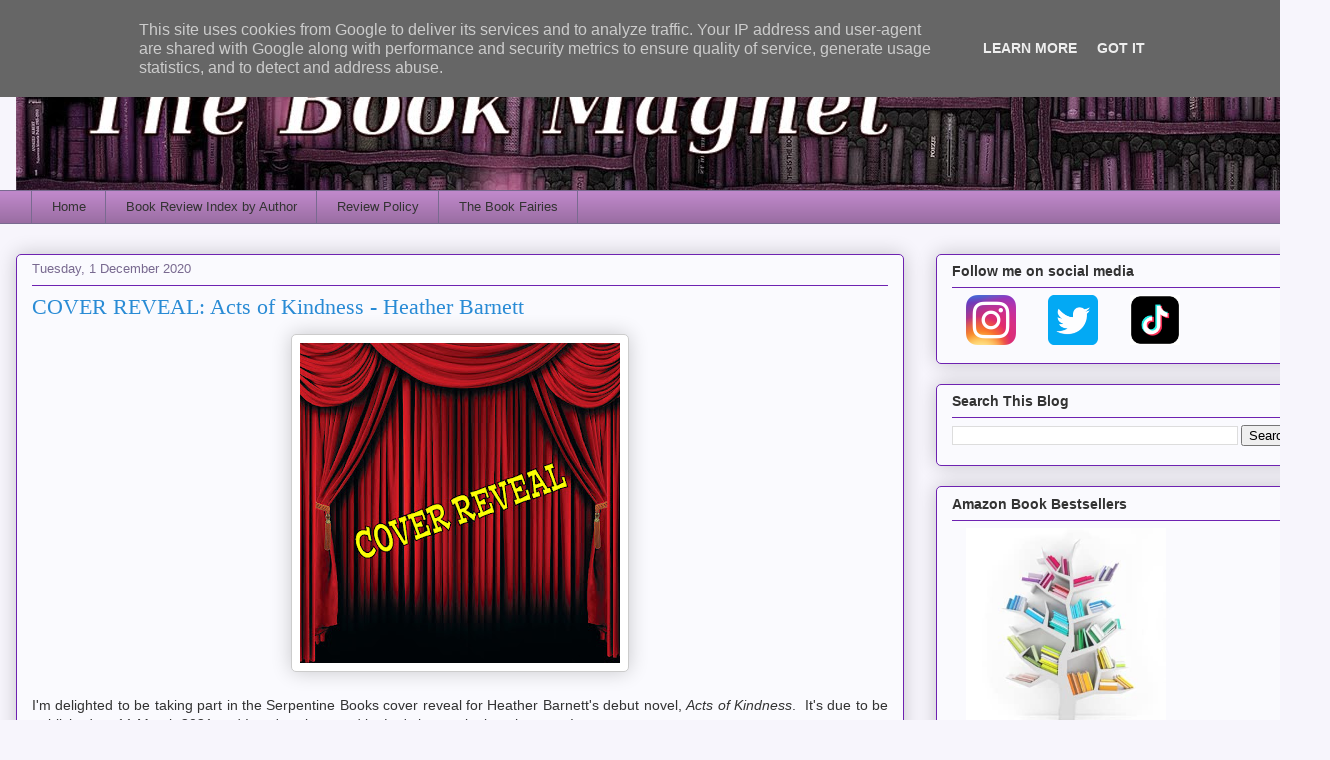

--- FILE ---
content_type: text/html; charset=utf-8
request_url: https://www.goodreads.com/widgets/user_update_widget?height=400&num_updates=3&user=20375087&width=250
body_size: 2498
content:
<title>Blank User's Updates Widget</title>
<head>
<base target="_blank">
</head>
<style type="text/css">
body{
	padding:0;
	margin:0;
	overflow-x:hidden;
}
img{
	border-style:none;
}
a{
	text-decoration:none;
	target:_blank;
	color:#660;
}
.goodreads_container{
	width:233px;
}
.update p{
	line-height:16px;
	font-weight:bold;
	margin:0px;
}
.goodreads_container {
  font-family:verdana,arial,helvetica,sans-serif;
}
.gr_reviews_header {
  font-size: 1.1em;
  padding: 5px 0 10px 0;
  border-bottom: 1px solid #A8A8A8;
}
.gr_reviewer_name {
  float: left;
}
.gr_review_container {
  font-size: 12px;
  border-bottom: 1px solid #A8A8A8;
  padding: 0px;
  background-color:#fff;
}
.gr_branding {
  float: right;
  color: #382110;
  font-size: .9em;
  text-decoration: none;
  font-family:verdana,arial,helvetica,sans-serif;
}
.gr_review_text {
  font-family:verdana,arial,helvetica,sans-serif;
}
.gr_branding:hover {
  text-decoration: underline;
}
.gr_reviews_showing {
  color: #d7d7d7;
  font-size: 10px;
}
.gr_more_link {
  font-weight: bold;
}
.updateImage {
  float:left;
  margin-right: 10px;
}
.gr_reviews_header .updateImage img {
  padding-left:5px;
}
.updateImage img {
  max-height: 45px;
  overflow: hidden;
  width: 30px;
}
.updateAction{
	margin-bottom:5px;
}
.clear{
	clear:both;
}
.update{
	margin-bottom:10px; border-bottom:1px solid #EBEBEB;
	padding:5px 0;
	margin-bottom:0px;
}
.graphContainer {
	background-color: #EFECE0;
	overflow: hidden;
	width: 130px;
}
.graphBar {
	background-color: #D7D2C4;
}
.last{
	border:none;
}
/* Let's get this party started */
::-webkit-scrollbar {
    width: 6px;
}
/* Track */
::-webkit-scrollbar-track {
  border-radius: 3px;
	background: #AD8766;
}
/* Handle */
::-webkit-scrollbar-thumb {
    border-radius: 3px;
    background: #683205;
}
::-webkit-scrollbar-thumb:window-inactive {
	background: #683205;
}
</style>
<div class="goodreads_container" id="gr_reviews_widget" >
    <div class="gr_reviews_header">
      <a class="updateImage" rel="nofollow" href="/user/show/20375087-michelle-ryles"><img src="https://images.gr-assets.com/users/1570188936p2/20375087.jpg" alt="20375087" /></a>
	  <div class="gr_reviewer_name">
      <a rel="nofollow" href="/user/show/20375087-michelle-ryles">Michelle Ryles</a>
	  </div>
	  <div class="clear"></div>
    </div>


        <div class="gr_review_container">
				<div class="update "  >
			            <p>January 17</p>


                                <div class="updateAction">
                                  <strong><a rel="nofollow" href="/user/show/20375087-michelle-ryles">Michelle Ryles</a></strong>
                                  started reading
                                </div>
                                <a class="updateImage" href="/book/show/244874216-the-perfect-lie"><img alt="The Perfect Lie by Anja Barker" title="The Perfect Lie by Anja Barker" src="https://i.gr-assets.com/images/S/compressed.photo.goodreads.com/books/1765037615l/244874216._SY75_.jpg" /></a>
                                <a class="bookTitle" rel="nofollow" href="/book/show/244874216-the-perfect-lie">The Perfect Lie</a>
                                <span class="by smallText">by</span>
                                <a class="authorName" href="/author/show/19991840.Anja_Barker">Anja Barker</a> <span class="greyText">(Goodreads Author)</span>
				  <div style="clear:both;"></div>
			    </div>
				<div style="clear:both;"></div>
				<div class="update "  >
			            <p>January 16</p>


                                <div class="updateAction">
                                  <strong><a rel="nofollow" href="/user/show/20375087-michelle-ryles">Michelle Ryles</a></strong>
                                  started reading
                                </div>
                                <a class="updateImage" href="/book/show/221450657-a-cold-whisper"><img alt="A Cold Whisper by Casey  Dunn" title="A Cold Whisper by Casey  Dunn" src="https://i.gr-assets.com/images/S/compressed.photo.goodreads.com/books/1731793513l/221450657._SY75_.jpg" /></a>
                                <a class="bookTitle" rel="nofollow" href="/book/show/221450657-a-cold-whisper">A Cold Whisper</a>
                                <span class="by smallText">by</span>
                                <a class="authorName" href="/author/show/21408250.Casey_Dunn">Casey  Dunn</a> <span class="greyText">(Goodreads Author)</span>
				  <div style="clear:both;"></div>
			    </div>
				<div style="clear:both;"></div>
				<div class="update last"    >


                                <div class="updateAction">
                                  <strong><a rel="nofollow" href="/user/show/20375087-michelle-ryles">Michelle Ryles</a></strong>
                                  started reading
                                </div>
                                <a class="updateImage" href="/book/show/241451010-woman-down"><img alt="Woman Down by Colleen Hoover" title="Woman Down by Colleen Hoover" src="https://i.gr-assets.com/images/S/compressed.photo.goodreads.com/books/1767632191l/241451010._SY75_.jpg" /></a>
                                <a class="bookTitle" rel="nofollow" href="/book/show/241451010-woman-down">Woman Down</a>
                                <span class="by smallText">by</span>
                                <a class="authorName" href="/author/show/5430144.Colleen_Hoover">Colleen Hoover</a> <span class="greyText">(Goodreads Author)</span>
				  <div style="clear:both;"></div>
			    </div>
				<div style="clear:both;"></div>

        </div>







  </div>


<!-- This is a random-length HTML comment: [base64] -->

--- FILE ---
content_type: text/html; charset=UTF-8
request_url: https://www.thebookmagnet.co.uk/b/stats?style=BLACK_TRANSPARENT&timeRange=ALL_TIME&token=APq4FmAZUMCAJI9xxRfUNphvrYZAFvQFdCU8jfTVIDO2rB6vgRlGpJMP0Q7Lh_MRa_80UAAtAll7GEcuFPHbHBYGq5_uwRNkpg
body_size: 40
content:
{"total":3403118,"sparklineOptions":{"backgroundColor":{"fillOpacity":0.1,"fill":"#000000"},"series":[{"areaOpacity":0.3,"color":"#202020"}]},"sparklineData":[[0,21],[1,18],[2,8],[3,9],[4,12],[5,12],[6,14],[7,14],[8,9],[9,11],[10,22],[11,33],[12,25],[13,22],[14,10],[15,13],[16,17],[17,40],[18,46],[19,53],[20,100],[21,51],[22,51],[23,12],[24,15],[25,8],[26,10],[27,20],[28,42],[29,6]],"nextTickMs":30508}